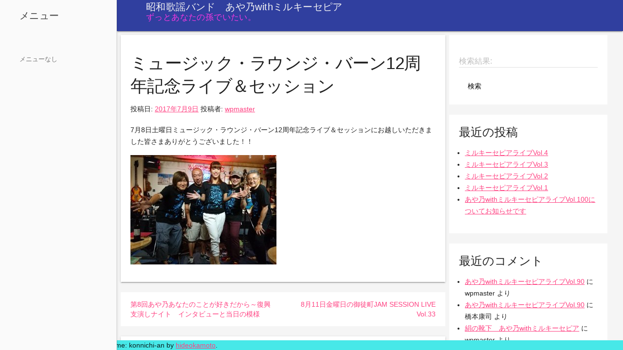

--- FILE ---
content_type: text/html; charset=UTF-8
request_url: https://milkysepia.jp/2017/07/09/%E3%83%9F%E3%83%A5%E3%83%BC%E3%82%B8%E3%83%83%E3%82%AF%E3%83%BB%E3%83%A9%E3%82%A6%E3%83%B3%E3%82%B8%E3%83%BB%E3%83%90%E3%83%BC%E3%83%B312%E5%91%A8%E5%B9%B4%E8%A8%98%E5%BF%B5%E3%83%A9%E3%82%A4%E3%83%96/
body_size: 24466
content:
<!DOCTYPE html>
<html lang="ja">
<head>
<meta charset="UTF-8">
<meta name="viewport" content="width=device-width, initial-scale=1">
<link rel="profile" href="http://gmpg.org/xfn/11">
<link rel="pingback" href="https://milkysepia.jp/wp/xmlrpc.php">

<title>ミュージック・ラウンジ・バーン12周年記念ライブ＆セッション &#8211; 昭和歌謡バンド　あや乃withミルキーセピア</title>
<link rel='dns-prefetch' href='//fonts.googleapis.com' />
<link rel='dns-prefetch' href='//s.w.org' />
<link rel="alternate" type="application/rss+xml" title="昭和歌謡バンド　あや乃withミルキーセピア &raquo; フィード" href="https://milkysepia.jp/feed/" />
<link rel="alternate" type="application/rss+xml" title="昭和歌謡バンド　あや乃withミルキーセピア &raquo; コメントフィード" href="https://milkysepia.jp/comments/feed/" />
<link rel="alternate" type="application/rss+xml" title="昭和歌謡バンド　あや乃withミルキーセピア &raquo; ミュージック・ラウンジ・バーン12周年記念ライブ＆セッション のコメントのフィード" href="https://milkysepia.jp/2017/07/09/%e3%83%9f%e3%83%a5%e3%83%bc%e3%82%b8%e3%83%83%e3%82%af%e3%83%bb%e3%83%a9%e3%82%a6%e3%83%b3%e3%82%b8%e3%83%bb%e3%83%90%e3%83%bc%e3%83%b312%e5%91%a8%e5%b9%b4%e8%a8%98%e5%bf%b5%e3%83%a9%e3%82%a4%e3%83%96/feed/" />
		<script type="text/javascript">
			window._wpemojiSettings = {"baseUrl":"https:\/\/s.w.org\/images\/core\/emoji\/13.0.1\/72x72\/","ext":".png","svgUrl":"https:\/\/s.w.org\/images\/core\/emoji\/13.0.1\/svg\/","svgExt":".svg","source":{"concatemoji":"https:\/\/milkysepia.jp\/wp\/wp-includes\/js\/wp-emoji-release.min.js?ver=5.6.16"}};
			!function(e,a,t){var n,r,o,i=a.createElement("canvas"),p=i.getContext&&i.getContext("2d");function s(e,t){var a=String.fromCharCode;p.clearRect(0,0,i.width,i.height),p.fillText(a.apply(this,e),0,0);e=i.toDataURL();return p.clearRect(0,0,i.width,i.height),p.fillText(a.apply(this,t),0,0),e===i.toDataURL()}function c(e){var t=a.createElement("script");t.src=e,t.defer=t.type="text/javascript",a.getElementsByTagName("head")[0].appendChild(t)}for(o=Array("flag","emoji"),t.supports={everything:!0,everythingExceptFlag:!0},r=0;r<o.length;r++)t.supports[o[r]]=function(e){if(!p||!p.fillText)return!1;switch(p.textBaseline="top",p.font="600 32px Arial",e){case"flag":return s([127987,65039,8205,9895,65039],[127987,65039,8203,9895,65039])?!1:!s([55356,56826,55356,56819],[55356,56826,8203,55356,56819])&&!s([55356,57332,56128,56423,56128,56418,56128,56421,56128,56430,56128,56423,56128,56447],[55356,57332,8203,56128,56423,8203,56128,56418,8203,56128,56421,8203,56128,56430,8203,56128,56423,8203,56128,56447]);case"emoji":return!s([55357,56424,8205,55356,57212],[55357,56424,8203,55356,57212])}return!1}(o[r]),t.supports.everything=t.supports.everything&&t.supports[o[r]],"flag"!==o[r]&&(t.supports.everythingExceptFlag=t.supports.everythingExceptFlag&&t.supports[o[r]]);t.supports.everythingExceptFlag=t.supports.everythingExceptFlag&&!t.supports.flag,t.DOMReady=!1,t.readyCallback=function(){t.DOMReady=!0},t.supports.everything||(n=function(){t.readyCallback()},a.addEventListener?(a.addEventListener("DOMContentLoaded",n,!1),e.addEventListener("load",n,!1)):(e.attachEvent("onload",n),a.attachEvent("onreadystatechange",function(){"complete"===a.readyState&&t.readyCallback()})),(n=t.source||{}).concatemoji?c(n.concatemoji):n.wpemoji&&n.twemoji&&(c(n.twemoji),c(n.wpemoji)))}(window,document,window._wpemojiSettings);
		</script>
		<style type="text/css">
img.wp-smiley,
img.emoji {
	display: inline !important;
	border: none !important;
	box-shadow: none !important;
	height: 1em !important;
	width: 1em !important;
	margin: 0 .07em !important;
	vertical-align: -0.1em !important;
	background: none !important;
	padding: 0 !important;
}
</style>
	<link rel='stylesheet' id='wp-block-library-css'  href='https://milkysepia.jp/wp/wp-includes/css/dist/block-library/style.min.css?ver=5.6.16' type='text/css' media='all' />
<link rel='stylesheet' id='konnichi_an-mdl-style-css'  href='https://milkysepia.jp/wp/wp-content/themes/konnichi-an/inc/mdl/material.min.css?ver=5.6.16' type='text/css' media='all' />
<link rel='stylesheet' id='konnichi_an-mdl-icons-css'  href='//fonts.googleapis.com/icon?family=Material+Icons&#038;ver=5.6.16' type='text/css' media='all' />
<link rel='stylesheet' id='konnichi_an-style-css'  href='https://milkysepia.jp/wp/wp-content/themes/konnichi-an/style.css?ver=5.6.16' type='text/css' media='all' />
<link rel="https://api.w.org/" href="https://milkysepia.jp/wp-json/" /><link rel="alternate" type="application/json" href="https://milkysepia.jp/wp-json/wp/v2/posts/216" /><link rel="EditURI" type="application/rsd+xml" title="RSD" href="https://milkysepia.jp/wp/xmlrpc.php?rsd" />
<link rel="wlwmanifest" type="application/wlwmanifest+xml" href="https://milkysepia.jp/wp/wp-includes/wlwmanifest.xml" /> 
<meta name="generator" content="WordPress 5.6.16" />
<link rel="canonical" href="https://milkysepia.jp/2017/07/09/%e3%83%9f%e3%83%a5%e3%83%bc%e3%82%b8%e3%83%83%e3%82%af%e3%83%bb%e3%83%a9%e3%82%a6%e3%83%b3%e3%82%b8%e3%83%bb%e3%83%90%e3%83%bc%e3%83%b312%e5%91%a8%e5%b9%b4%e8%a8%98%e5%bf%b5%e3%83%a9%e3%82%a4%e3%83%96/" />
<link rel='shortlink' href='https://milkysepia.jp/?p=216' />
<link rel="alternate" type="application/json+oembed" href="https://milkysepia.jp/wp-json/oembed/1.0/embed?url=https%3A%2F%2Fmilkysepia.jp%2F2017%2F07%2F09%2F%25e3%2583%259f%25e3%2583%25a5%25e3%2583%25bc%25e3%2582%25b8%25e3%2583%2583%25e3%2582%25af%25e3%2583%25bb%25e3%2583%25a9%25e3%2582%25a6%25e3%2583%25b3%25e3%2582%25b8%25e3%2583%25bb%25e3%2583%2590%25e3%2583%25bc%25e3%2583%25b312%25e5%2591%25a8%25e5%25b9%25b4%25e8%25a8%2598%25e5%25bf%25b5%25e3%2583%25a9%25e3%2582%25a4%25e3%2583%2596%2F" />
<link rel="alternate" type="text/xml+oembed" href="https://milkysepia.jp/wp-json/oembed/1.0/embed?url=https%3A%2F%2Fmilkysepia.jp%2F2017%2F07%2F09%2F%25e3%2583%259f%25e3%2583%25a5%25e3%2583%25bc%25e3%2582%25b8%25e3%2583%2583%25e3%2582%25af%25e3%2583%25bb%25e3%2583%25a9%25e3%2582%25a6%25e3%2583%25b3%25e3%2582%25b8%25e3%2583%25bb%25e3%2583%2590%25e3%2583%25bc%25e3%2583%25b312%25e5%2591%25a8%25e5%25b9%25b4%25e8%25a8%2598%25e5%25bf%25b5%25e3%2583%25a9%25e3%2582%25a4%25e3%2583%2596%2F&#038;format=xml" />
<style type="text/css">.recentcomments a{display:inline !important;padding:0 !important;margin:0 !important;}</style>	<style type="text/css">
			.site-title a,
		.site-description {
			color: #f738e1;
		}
		</style>
	<style type="text/css" id="custom-background-css">
body.custom-background { background-color: #47e8e8; }
</style>
	</head>

<body class="post-template-default single single-post postid-216 single-format-standard custom-background">
<div id="page" class="hfeed site mdl-layout mdl-js-layout mdl-layout--fixed-drawer mdl-layout--fixed-header">
	<a class="skip-link screen-reader-text" href="#content">コンテンツへスキップ</a>

	<header id="masthead" class="site-header mdl-layout__header" role="banner">
		<div class="mdl-layout__header-row">
							<p class="mdl-layout-title"><a href="https://milkysepia.jp/" rel="home" class="site-title">昭和歌謡バンド　あや乃withミルキーセピア</a><br/><small class="site-description">ずっとあなたの孫でいたい。</small></p>
						<!-- .site-title -->
		</div>
	</header><!-- #masthead -->

	<nav class="mdl-layout__drawer">
		<p class="mdl-layout-title">メニュー</p>
		<div id="site-navigation" class="mdl-navigation" role="navigation">
			<li class='mdl-navigation__link'>メニューなし</li>		</div><!-- #site-navigation -->
	</nav>

	<div id="content" class="site-content mdl-layout__content">

	<div id="primary" class="content-area mdl-grid">
		<main id="main" class="site-main mdl-cell--8-col mdl-cell--8-col-tablet" role="main">

		
			
<article id="post-216" class="mdl-shadow--2dp post-216 post type-post status-publish format-standard hentry category-1">
	<header class="entry-header">
				<h1 class="entry-title">ミュージック・ラウンジ・バーン12周年記念ライブ＆セッション</h1>
		<div class="entry-meta">
			<span class="posted-on">投稿日: <a href="https://milkysepia.jp/2017/07/09/%e3%83%9f%e3%83%a5%e3%83%bc%e3%82%b8%e3%83%83%e3%82%af%e3%83%bb%e3%83%a9%e3%82%a6%e3%83%b3%e3%82%b8%e3%83%bb%e3%83%90%e3%83%bc%e3%83%b312%e5%91%a8%e5%b9%b4%e8%a8%98%e5%bf%b5%e3%83%a9%e3%82%a4%e3%83%96/" rel="bookmark"><time class="entry-date published updated" datetime="2017-07-09T12:24:17+09:00">2017年7月9日</time></a></span><span class="byline"> 投稿者: <span class="author vcard"><a class="url fn n" href="https://milkysepia.jp/author/wpmaster/">wpmaster</a></span></span>		</div><!-- .entry-meta -->
	</header><!-- .entry-header -->

	<div class="entry-content">
		<p>7月8日土曜日ミュージック・ラウンジ・バーン12周年記念ライブ＆セッションにお越しいただきました皆さまありがとうございました！！</p>
<p><img loading="lazy" class="alignnone size-medium wp-image-215" src="http://milkysepia.jp/wp/wp-content/uploads/2017/07/0708-300x225.jpg" alt="" width="300" height="225" srcset="https://milkysepia.jp/wp/wp-content/uploads/2017/07/0708-300x225.jpg 300w, https://milkysepia.jp/wp/wp-content/uploads/2017/07/0708-768x577.jpg 768w, https://milkysepia.jp/wp/wp-content/uploads/2017/07/0708-1024x769.jpg 1024w, https://milkysepia.jp/wp/wp-content/uploads/2017/07/0708.jpg 1500w" sizes="(max-width: 300px) 100vw, 300px" /></p>
			</div><!-- .entry-content -->

	<footer class="entry-footer">
			</footer><!-- .entry-footer -->
</article><!-- #post-## -->

			
	<nav class="navigation post-navigation" role="navigation" aria-label="投稿">
		<h2 class="screen-reader-text">投稿ナビゲーション</h2>
		<div class="nav-links"><div class="nav-previous"><a href="https://milkysepia.jp/2017/06/16/%e7%ac%ac8%e5%9b%9e%e3%81%82%e3%82%84%e4%b9%83%e3%81%82%e3%81%aa%e3%81%9f%e3%81%ae%e3%81%93%e3%81%a8%e3%81%8c%e5%a5%bd%e3%81%8d%e3%81%a0%e3%81%8b%e3%82%89%ef%bd%9e%e5%be%a9%e8%88%88%e6%94%af%e6%bc%94/" rel="prev">第8回あや乃あなたのことが好きだから～復興支演しナイト　インタビューと当日の模様</a></div><div class="nav-next"><a href="https://milkysepia.jp/2017/07/27/8%e6%9c%8811%e6%97%a5%e9%87%91%e6%9b%9c%e6%97%a5%e3%81%ae%e5%be%a1%e5%be%92%e7%94%bajam-session-live-vol-33/" rel="next">8月11日金曜日の御徒町JAM SESSION LIVE Vol.33</a></div></div>
	</nav>
			
<div id="comments" class="comments-area mdl-shadow--2dp">

	
	
	
		<div id="respond" class="comment-respond">
		<h3 id="reply-title" class="comment-reply-title">コメントを残す <small><a rel="nofollow" id="cancel-comment-reply-link" href="/2017/07/09/%E3%83%9F%E3%83%A5%E3%83%BC%E3%82%B8%E3%83%83%E3%82%AF%E3%83%BB%E3%83%A9%E3%82%A6%E3%83%B3%E3%82%B8%E3%83%BB%E3%83%90%E3%83%BC%E3%83%B312%E5%91%A8%E5%B9%B4%E8%A8%98%E5%BF%B5%E3%83%A9%E3%82%A4%E3%83%96/#respond" style="display:none;">コメントをキャンセル</a></small></h3><form action="https://milkysepia.jp/wp/wp-comments-post.php" method="post" id="commentform" class="comment-form" novalidate><p class="comment-notes"><span id="email-notes">メールアドレスが公開されることはありません。</span> <span class="required">*</span> が付いている欄は必須項目です</p><p class="comment-form-comment"><label for="comment">コメント</label> <textarea id="comment" name="comment" cols="45" rows="8" maxlength="65525" required="required"></textarea></p><p class="comment-form-author"><label for="author">名前 <span class="required">*</span></label> <input id="author" name="author" type="text" value="" size="30" maxlength="245" required='required' /></p>
<p class="comment-form-email"><label for="email">メール <span class="required">*</span></label> <input id="email" name="email" type="email" value="" size="30" maxlength="100" aria-describedby="email-notes" required='required' /></p>
<p class="comment-form-url"><label for="url">サイト</label> <input id="url" name="url" type="url" value="" size="30" maxlength="200" /></p>
<p class="comment-form-cookies-consent"><input id="wp-comment-cookies-consent" name="wp-comment-cookies-consent" type="checkbox" value="yes" /> <label for="wp-comment-cookies-consent">次回のコメントで使用するためブラウザーに自分の名前、メールアドレス、サイトを保存する。</label></p>
<p class="form-submit"><input name="submit" type="submit" id="submit" class="submit" value="コメントを送信" /> <input type='hidden' name='comment_post_ID' value='216' id='comment_post_ID' />
<input type='hidden' name='comment_parent' id='comment_parent' value='0' />
</p></form>	</div><!-- #respond -->
	
</div><!-- #comments -->

		
		</main><!-- #main -->
		
<div id="secondary" class="widget-area mdl-cell mdl-cell--4-col mdl-cell--8-col-tablet" role="complementary">
	<aside id="search-2" class="widget widget_search"><form role="search" method="get" id="searchform" action="https://milkysepia.jp/" >
    <div class="mdl-textfield mdl-js-textfield mdl-textfield--floating-label">
      <label class="screen-reader-text" for="s">検索結果:</label>
      <input type="text" class="mdl-textfield__input" value="" name="s" id="s" />
      <label class="mdl-textfield__label" for="s">検索結果:</label>
    </div>
    <input type="submit" id="searchsubmit" class="mdl-button mdl-js-button" value="検索" />
  </form>
</aside>
		<aside id="recent-posts-2" class="widget widget_recent_entries">
		<h2 class="widget-title">最近の投稿</h2>
		<ul>
											<li>
					<a href="https://milkysepia.jp/2025/12/26/%e3%83%9f%e3%83%ab%e3%82%ad%e3%83%bc%e3%82%bb%e3%83%94%e3%82%a2%e3%83%a9%e3%82%a4%e3%83%96vol-4/">ミルキーセピアライブVol.4</a>
									</li>
											<li>
					<a href="https://milkysepia.jp/2025/12/08/%e3%83%9f%e3%83%ab%e3%82%ad%e3%83%bc%e3%82%bb%e3%83%94%e3%82%a2%e3%83%a9%e3%82%a4%e3%83%96vol-3/">ミルキーセピアライブVol.3</a>
									</li>
											<li>
					<a href="https://milkysepia.jp/2025/11/12/1124/">ミルキーセピアライブVol.2</a>
									</li>
											<li>
					<a href="https://milkysepia.jp/2025/10/14/%e3%83%9f%e3%83%ab%e3%82%ad%e3%83%bc%e3%82%bb%e3%83%94%e3%82%a2%e3%83%a9%e3%82%a4%e3%83%96vol-1/">ミルキーセピアライブVol.1</a>
									</li>
											<li>
					<a href="https://milkysepia.jp/2024/07/18/%e3%81%82%e3%82%84%e4%b9%83with%e3%83%9f%e3%83%ab%e3%82%ad%e3%83%bc%e3%82%bb%e3%83%94%e3%82%a2%e3%83%a9%e3%82%a4%e3%83%96vol-100%e3%81%ab%e3%81%a4%e3%81%84%e3%81%a6%e3%81%8a%e7%9f%a5%e3%82%89%e3%81%9b/">あや乃withミルキーセピアライブVol.100についてお知らせです</a>
									</li>
					</ul>

		</aside><aside id="recent-comments-2" class="widget widget_recent_comments"><h2 class="widget-title">最近のコメント</h2><ul id="recentcomments"><li class="recentcomments"><a href="https://milkysepia.jp/2023/05/15/%e3%81%82%e3%82%84%e4%b9%83with%e3%83%9f%e3%83%ab%e3%82%ad%e3%83%bc%e3%82%bb%e3%83%94%e3%82%a2%e3%83%a9%e3%82%a4%e3%83%96vol-90/#comment-918">あや乃withミルキーセピアライブVol.90</a> に <span class="comment-author-link">wpmaster</span> より</li><li class="recentcomments"><a href="https://milkysepia.jp/2023/05/15/%e3%81%82%e3%82%84%e4%b9%83with%e3%83%9f%e3%83%ab%e3%82%ad%e3%83%bc%e3%82%bb%e3%83%94%e3%82%a2%e3%83%a9%e3%82%a4%e3%83%96vol-90/#comment-917">あや乃withミルキーセピアライブVol.90</a> に <span class="comment-author-link">橋本康司</span> より</li><li class="recentcomments"><a href="https://milkysepia.jp/2021/08/09/%e7%b5%b9%e3%81%ae%e9%9d%b4%e4%b8%8b%e3%80%80%e3%81%82%e3%82%84%e4%b9%83with%e3%83%9f%e3%83%ab%e3%82%ad%e3%83%bc%e3%82%bb%e3%83%94%e3%82%a2/#comment-659">絹の靴下　あや乃withミルキーセピア</a> に <span class="comment-author-link">wpmaster</span> より</li><li class="recentcomments"><a href="https://milkysepia.jp/2021/08/09/%e7%b5%b9%e3%81%ae%e9%9d%b4%e4%b8%8b%e3%80%80%e3%81%82%e3%82%84%e4%b9%83with%e3%83%9f%e3%83%ab%e3%82%ad%e3%83%bc%e3%82%bb%e3%83%94%e3%82%a2/#comment-658">絹の靴下　あや乃withミルキーセピア</a> に <span class="comment-author-link">篠崎清隆</span> より</li><li class="recentcomments"><a href="https://milkysepia.jp/2021/08/09/%e7%b5%b9%e3%81%ae%e9%9d%b4%e4%b8%8b%e3%80%80%e3%81%82%e3%82%84%e4%b9%83with%e3%83%9f%e3%83%ab%e3%82%ad%e3%83%bc%e3%82%bb%e3%83%94%e3%82%a2/#comment-657">絹の靴下　あや乃withミルキーセピア</a> に <span class="comment-author-link">wpmaster</span> より</li></ul></aside><aside id="archives-2" class="widget widget_archive"><h2 class="widget-title">アーカイブ</h2>
			<ul>
					<li><a href='https://milkysepia.jp/2025/12/'>2025年12月</a></li>
	<li><a href='https://milkysepia.jp/2025/11/'>2025年11月</a></li>
	<li><a href='https://milkysepia.jp/2025/10/'>2025年10月</a></li>
	<li><a href='https://milkysepia.jp/2024/07/'>2024年7月</a></li>
	<li><a href='https://milkysepia.jp/2024/04/'>2024年4月</a></li>
	<li><a href='https://milkysepia.jp/2024/02/'>2024年2月</a></li>
	<li><a href='https://milkysepia.jp/2023/11/'>2023年11月</a></li>
	<li><a href='https://milkysepia.jp/2023/09/'>2023年9月</a></li>
	<li><a href='https://milkysepia.jp/2023/08/'>2023年8月</a></li>
	<li><a href='https://milkysepia.jp/2023/05/'>2023年5月</a></li>
	<li><a href='https://milkysepia.jp/2023/03/'>2023年3月</a></li>
	<li><a href='https://milkysepia.jp/2023/02/'>2023年2月</a></li>
	<li><a href='https://milkysepia.jp/2023/01/'>2023年1月</a></li>
	<li><a href='https://milkysepia.jp/2022/12/'>2022年12月</a></li>
	<li><a href='https://milkysepia.jp/2022/10/'>2022年10月</a></li>
	<li><a href='https://milkysepia.jp/2022/08/'>2022年8月</a></li>
	<li><a href='https://milkysepia.jp/2022/07/'>2022年7月</a></li>
	<li><a href='https://milkysepia.jp/2022/04/'>2022年4月</a></li>
	<li><a href='https://milkysepia.jp/2022/03/'>2022年3月</a></li>
	<li><a href='https://milkysepia.jp/2022/02/'>2022年2月</a></li>
	<li><a href='https://milkysepia.jp/2022/01/'>2022年1月</a></li>
	<li><a href='https://milkysepia.jp/2021/12/'>2021年12月</a></li>
	<li><a href='https://milkysepia.jp/2021/11/'>2021年11月</a></li>
	<li><a href='https://milkysepia.jp/2021/10/'>2021年10月</a></li>
	<li><a href='https://milkysepia.jp/2021/09/'>2021年9月</a></li>
	<li><a href='https://milkysepia.jp/2021/08/'>2021年8月</a></li>
	<li><a href='https://milkysepia.jp/2021/07/'>2021年7月</a></li>
	<li><a href='https://milkysepia.jp/2021/04/'>2021年4月</a></li>
	<li><a href='https://milkysepia.jp/2021/03/'>2021年3月</a></li>
	<li><a href='https://milkysepia.jp/2021/02/'>2021年2月</a></li>
	<li><a href='https://milkysepia.jp/2021/01/'>2021年1月</a></li>
	<li><a href='https://milkysepia.jp/2020/10/'>2020年10月</a></li>
	<li><a href='https://milkysepia.jp/2020/09/'>2020年9月</a></li>
	<li><a href='https://milkysepia.jp/2020/08/'>2020年8月</a></li>
	<li><a href='https://milkysepia.jp/2020/07/'>2020年7月</a></li>
	<li><a href='https://milkysepia.jp/2020/06/'>2020年6月</a></li>
	<li><a href='https://milkysepia.jp/2020/05/'>2020年5月</a></li>
	<li><a href='https://milkysepia.jp/2020/04/'>2020年4月</a></li>
	<li><a href='https://milkysepia.jp/2020/03/'>2020年3月</a></li>
	<li><a href='https://milkysepia.jp/2020/01/'>2020年1月</a></li>
	<li><a href='https://milkysepia.jp/2019/12/'>2019年12月</a></li>
	<li><a href='https://milkysepia.jp/2019/11/'>2019年11月</a></li>
	<li><a href='https://milkysepia.jp/2019/10/'>2019年10月</a></li>
	<li><a href='https://milkysepia.jp/2019/08/'>2019年8月</a></li>
	<li><a href='https://milkysepia.jp/2019/04/'>2019年4月</a></li>
	<li><a href='https://milkysepia.jp/2019/03/'>2019年3月</a></li>
	<li><a href='https://milkysepia.jp/2019/02/'>2019年2月</a></li>
	<li><a href='https://milkysepia.jp/2018/12/'>2018年12月</a></li>
	<li><a href='https://milkysepia.jp/2018/11/'>2018年11月</a></li>
	<li><a href='https://milkysepia.jp/2018/10/'>2018年10月</a></li>
	<li><a href='https://milkysepia.jp/2018/09/'>2018年9月</a></li>
	<li><a href='https://milkysepia.jp/2018/08/'>2018年8月</a></li>
	<li><a href='https://milkysepia.jp/2018/07/'>2018年7月</a></li>
	<li><a href='https://milkysepia.jp/2018/06/'>2018年6月</a></li>
	<li><a href='https://milkysepia.jp/2018/05/'>2018年5月</a></li>
	<li><a href='https://milkysepia.jp/2018/03/'>2018年3月</a></li>
	<li><a href='https://milkysepia.jp/2018/02/'>2018年2月</a></li>
	<li><a href='https://milkysepia.jp/2018/01/'>2018年1月</a></li>
	<li><a href='https://milkysepia.jp/2017/12/'>2017年12月</a></li>
	<li><a href='https://milkysepia.jp/2017/10/'>2017年10月</a></li>
	<li><a href='https://milkysepia.jp/2017/09/'>2017年9月</a></li>
	<li><a href='https://milkysepia.jp/2017/08/'>2017年8月</a></li>
	<li><a href='https://milkysepia.jp/2017/07/'>2017年7月</a></li>
	<li><a href='https://milkysepia.jp/2017/06/'>2017年6月</a></li>
	<li><a href='https://milkysepia.jp/2017/05/'>2017年5月</a></li>
	<li><a href='https://milkysepia.jp/2017/04/'>2017年4月</a></li>
	<li><a href='https://milkysepia.jp/2017/03/'>2017年3月</a></li>
	<li><a href='https://milkysepia.jp/2017/02/'>2017年2月</a></li>
	<li><a href='https://milkysepia.jp/2017/01/'>2017年1月</a></li>
	<li><a href='https://milkysepia.jp/2016/12/'>2016年12月</a></li>
	<li><a href='https://milkysepia.jp/2016/11/'>2016年11月</a></li>
	<li><a href='https://milkysepia.jp/2016/10/'>2016年10月</a></li>
	<li><a href='https://milkysepia.jp/2016/09/'>2016年9月</a></li>
	<li><a href='https://milkysepia.jp/2016/08/'>2016年8月</a></li>
			</ul>

			</aside><aside id="categories-2" class="widget widget_categories"><h2 class="widget-title">カテゴリー</h2>
			<ul>
					<li class="cat-item cat-item-1"><a href="https://milkysepia.jp/category/%e6%9c%aa%e5%88%86%e9%a1%9e/">未分類</a>
</li>
			</ul>

			</aside><aside id="meta-2" class="widget widget_meta"><h2 class="widget-title">メタ情報</h2>
		<ul>
						<li><a href="https://milkysepia.jp/wp/wp-login.php">ログイン</a></li>
			<li><a href="https://milkysepia.jp/feed/">投稿フィード</a></li>
			<li><a href="https://milkysepia.jp/comments/feed/">コメントフィード</a></li>

			<li><a href="https://ja.wordpress.org/">WordPress.org</a></li>
		</ul>

		</aside></div><!-- #secondary -->
	</div><!-- #primary -->

	</div><!-- #content -->

	<footer id="colophon" class="site-footer" role="contentinfo">
		<div class="site-info">
			<a href="https://ja.wordpress.org/">Proudly powered by WordPress</a>
			<span class="sep"> | </span>
			Theme: konnichi-an by <a href="https://profiles.wordpress.org/hideokamoto" rel="designer">hideokamoto</a>.		</div><!-- .site-info -->
	</footer><!-- #colophon -->
</div><!-- #page -->

<script type='text/javascript' src='https://milkysepia.jp/wp/wp-content/themes/konnichi-an/inc/mdl/material.min.js?ver=20120206' id='konnichi_an-mdl-scripts-js'></script>
<script type='text/javascript' src='https://milkysepia.jp/wp/wp-content/themes/konnichi-an/js/navigation.js?ver=20120206' id='konnichi_an-navigation-js'></script>
<script type='text/javascript' src='https://milkysepia.jp/wp/wp-content/themes/konnichi-an/js/skip-link-focus-fix.js?ver=20130115' id='konnichi_an-skip-link-focus-fix-js'></script>
<script type='text/javascript' src='https://milkysepia.jp/wp/wp-includes/js/comment-reply.min.js?ver=5.6.16' id='comment-reply-js'></script>
<script type='text/javascript' src='https://milkysepia.jp/wp/wp-includes/js/wp-embed.min.js?ver=5.6.16' id='wp-embed-js'></script>

</body>
</html>


--- FILE ---
content_type: text/css
request_url: https://milkysepia.jp/wp/wp-content/themes/konnichi-an/style.css?ver=5.6.16
body_size: 9482
content:
/*
Theme Name: Konnichi An
Theme URI: https://github.com/hideokamoto/konnichi-an/
Author: hideokamoto
Author URI: https://profiles.wordpress.org/hideokamoto
Description: Simply Blog Theme using Material Design Light
Version: 1.2.0
License: GNU General Public License v3 or later
License URI: http://www.gnu.org/licenses/gpl-3.0.html
Text Domain: konnichi-an
Tags:responsive-layout, three-columns,right-sidebar,gray,custom-header,translation-ready, custom-background, theme-options, custom-menu, post-formats, threaded-comments

This theme, like WordPress, is licensed under the GPL.
Use it to make something cool, have fun, and share what you've learned with others.

Konnichi An is based on Underscores http://underscores.me/, (C) 2012-2015 Automattic, Inc.
Underscores is distributed under the terms of the GNU GPL v2 or later.

Normalizing styles have been helped along thanks to the fine work of
Nicolas Gallagher and Jonathan Neal http://necolas.github.com/normalize.css/
*/

/*--------------------------------------------------------------
>>> TABLE OF CONTENTS:
----------------------------------------------------------------
# Normalize
# Typography
# Elements
# Forms
# Navigation
	## Links
	## Menus
# Accessibility
# Alignments
# Clearings
# Widgets
# Content
    ## Posts and pages
	## Asides
	## Comments
# Infinite scroll
# Media
	## Captions
	## Galleries
--------------------------------------------------------------*/

/*--------------------------------------------------------------
# Normalize
--------------------------------------------------------------*/
img{
	max-width: 100%;
	height: auto;
}

figure{
	margin: 0 auto;
}

ul,ol{
	padding-left: 12.5px;
}

/*--------------------------------------------------------------
# Typography
--------------------------------------------------------------*/
h1 {
    margin: 1rem auto;
    font-size:2.50rem;
}
h2 {
    margin: 1rem auto;
    font-size:2.00rem;
}
h3 {
    margin: 1rem auto;
    font-size:1.75rem;
}
h4 {
    margin: 1rem auto;
    font-size:1.50rem;
}
h5 {
    margin: 1rem auto;
    font-size:1.25rem;
}
h6 {
    margin: 1rem auto;
    font-size:1.00rem;
}
.mdl-layout-title {
	margin-left: 0;
}

/*--------------------------------------------------------------
# Navigation
--------------------------------------------------------------*/

/*--------------------------------------------------------------
## Menus
--------------------------------------------------------------*/
.site-main .comment-navigation,
.site-main .posts-navigation,
.site-main .post-navigation {
	margin: 0 0 1.5em;
	overflow: hidden;
}

.comment-navigation .nav-previous,
.posts-navigation .nav-previous,
.post-navigation .nav-previous {
	float: left;
	width: 50%;
}

.comment-navigation .nav-next,
.posts-navigation .nav-next,
.post-navigation .nav-next {
	float: right;
	text-align: right;
	width: 50%;
}

/*--------------------------------------------------------------
# Accessibility
--------------------------------------------------------------*/
/* Text meant only for screen readers. */
.screen-reader-text {
	clip: rect(1px, 1px, 1px, 1px);
	position: absolute !important;
	height: 1px;
	width: 1px;
	overflow: hidden;
}

.screen-reader-text:focus {
	background-color: #f1f1f1;
	border-radius: 3px;
	box-shadow: 0 0 2px 2px rgba(0, 0, 0, 0.6);
	clip: auto !important;
	color: #21759b;
	display: block;
	font-size: 14px;
	font-size: 0.875rem;
	font-weight: bold;
	height: auto;
	left: 5px;
	line-height: normal;
	padding: 15px 23px 14px;
	text-decoration: none;
	top: 5px;
	width: auto;
	z-index: 100000; /* Above WP toolbar. */
}

/*--------------------------------------------------------------
# Alignments
--------------------------------------------------------------*/
.alignleft {
	display: inline;
	float: left;
	margin-right: 1.5em;
}

.alignright {
	display: inline;
	float: right;
	margin-left: 1.5em;
}

.aligncenter {
	clear: both;
	display: block;
	margin-left: auto;
	margin-right: auto;
}

/*--------------------------------------------------------------
# Clearings
--------------------------------------------------------------*/
.clear:before,
.clear:after,
.entry-content:before,
.entry-content:after,
.comment-content:before,
.comment-content:after,
.site-header:before,
.site-header:after,
.site-content:before,
.site-content:after,
.site-footer:before,
.site-footer:after {
	content: "";
	display: table;
}

.clear:after,
.entry-content:after,
.comment-content:after,
.site-header:after,
.site-content:after,
.site-footer:after {
	clear: both;
}

/*--------------------------------------------------------------
# Widgets
--------------------------------------------------------------*/
.widget {
	margin: 0 0 1.5em;
	background-color: #fff;
	padding: 20px;
}
.widget-area h2 {
	font-size: 24px;
	margin-top: 0;
	line-height: 32px;
	margin-bottom: 8px;
}

/* Make sure select elements fit in widgets. */
.widget select {
	max-width: 100%;
}

/* Search widget. */
.widget_search .search-submit {
	display: none;
}

/*--------------------------------------------------------------
# Content
--------------------------------------------------------------*/

.mdl-layout{
	overflow: hidden;
}

.site-content{
	background-color: #f5f5f5;
}

/*--------------------------------------------------------------
## Header and Footer
--------------------------------------------------------------*/
.site-header{
	background-color: #303F9F;
}
.site-title{
	color: #f5f5f5;
	text-decoration: none;
}
.site-description{
	color: rgba(255, 255, 255, 0.870588);
}
.mdl-layout--fixed-drawer>.mdl-layout__header .mdl-layout__header-row{
	padding-left: 60px;
}


/*--------------------------------------------------------------
## Posts and pages
--------------------------------------------------------------*/
.sticky {
}

.hentry {
	margin: 0 0 1.5em;
	background-color: #fff;
	padding: 20px;
}

.byline,
.updated:not(.published) {
	display: none;
}

.single .byline,
.group-blog .byline {
	display: inline;
}

.page-content,
.entry-content,
.entry-summary {
	margin: 1.5em 0 0;
}
.archive-row .entry-title {
	margin: 0rem auto 1rem;
	line-height: 1;
}
.entry-title a {
	text-decoration: none;
}
@media (max-width: 839px) {
	.entry-title {
		font-size: 25px;
		line-height: 30px;
		margin-top: 12px;
	}
}

.page-links {
	clear: both;
	margin: 0 0 1.5em;
}

pre {
	background-color: #e5e5e5;
	margin: 0 -20px;
	overflow: scroll;
	padding: 20px;
}

.page-header {
	background-color: #fff;
	padding: 10px;
	margin-bottom: 1.5em;
	text-align: center;
}

/*--------------------------------------------------------------
## Post Navigation Links
--------------------------------------------------------------*/
.nav-links a{
	display: inline-block;
	text-decoration: none;
	background-color: #fff;
	padding: 15px 20px;
}

/*--------------------------------------------------------------
## Asides
--------------------------------------------------------------*/
.widget-area{
	margin-top: 0;
}

.blog .format-aside .entry-title,
.archive .format-aside .entry-title {
	display: none;
}

/*--------------------------------------------------------------
## Comments
--------------------------------------------------------------*/
.comments-area {
	padding: 20px;
	background-color: #fff;

}
.comment-content a {
	word-wrap: break-word;
}

.bypostauthor {
	display: block;
}

/*--------------------------------------------------------------
# Infinite scroll
--------------------------------------------------------------*/
/* Globally hidden elements when Infinite Scroll is supported and in use. */
.infinite-scroll .posts-navigation, /* Older / Newer Posts Navigation (always hidden) */
.infinite-scroll.neverending .site-footer { /* Theme Footer (when set to scrolling) */
	display: none;
}

/* When Infinite Scroll has reached its end we need to re-display elements that were hidden (via .neverending) before. */
.infinity-end.neverending .site-footer {
	display: block;
}

/*--------------------------------------------------------------
# Media
--------------------------------------------------------------*/
.page-content .wp-smiley,
.entry-content .wp-smiley,
.comment-content .wp-smiley {
	border: none;
	margin-bottom: 0;
	margin-top: 0;
	padding: 0;
}

/* Make sure embeds and iframes fit their containers. */
embed,
iframe,
object {
	max-width: 100%;
}

/*--------------------------------------------------------------
## Captions
--------------------------------------------------------------*/
.wp-caption {
	margin-bottom: 1.5em;
	max-width: 100%;
}

.wp-caption img[class*="wp-image-"] {
	display: block;
	margin: 0 auto;
}

.wp-caption-text {
	text-align: center;
}

.wp-caption .wp-caption-text {
	margin: 0.8075em 0;
}

/*--------------------------------------------------------------
## Galleries
--------------------------------------------------------------*/
.gallery {
	margin-bottom: 1.5em;
}

.gallery-item {
	display: inline-block;
	text-align: center;
	vertical-align: top;
	width: 100%;
}

.gallery-columns-2 .gallery-item {
	max-width: 50%;
}

.gallery-columns-3 .gallery-item {
	max-width: 33.33%;
}

.gallery-columns-4 .gallery-item {
	max-width: 25%;
}

.gallery-columns-5 .gallery-item {
	max-width: 20%;
}

.gallery-columns-6 .gallery-item {
	max-width: 16.66%;
}

.gallery-columns-7 .gallery-item {
	max-width: 14.28%;
}

.gallery-columns-8 .gallery-item {
	max-width: 12.5%;
}

.gallery-columns-9 .gallery-item {
	max-width: 11.11%;
}

.gallery-caption {
	display: block;
}
